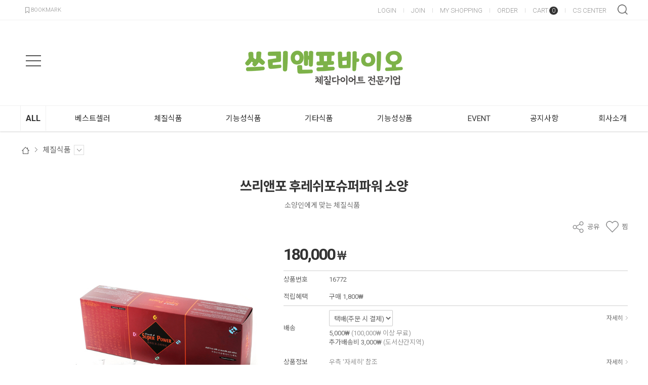

--- FILE ---
content_type: text/css
request_url: https://www.tnfmall.kr/data/skin/responsive_ver1_default_gl/css/user.css
body_size: 1018
content:
@charset "utf-8"; 

/* **************************************************************************************
* 반응형 스킨 사용자/제작자 CSS
************************************************************************************** */
.layout_header .logo_wrap .resp_wrap {padding-top: 20px;}
.layout_header .nav_wrap .respCategoryList .custom_nav_link .categoryDepthLink {
    color: #333;
}


/* 쇼핑몰 통합회원 */
.sub_txt {font-size:15px;}
.layout_header .nav_wrap .respCategoryList {table-layout:auto;}
.resp_member_join_wrap { max-width:800px; }
.resp_member_join_wrap .gong_box {margin-bottom:20px;}
.resp_member_join_wrap .gong_box .text_wrap {border-radius:10px; border:1px solid #e0e0e0; padding:20px; line-height:1.8;}
.resp_member_join_wrap .gong_box h3 {margin:0 0 5px; font-size:18px; font-weight:500; color:#333;}
.resp_member_join_wrap .gong_box li {padding-left:10px; text-indent:-7px; font-size:14px;}
.resp_member_join h3 {margin:30px 0 10px; font-size:20px; font-weight:400; color:#333;}
.resp_member_join .auth_type_all .desc li {padding-left:10px; text-indent:-7px; font-size:13px; color:#777;}
.resp_login_wrap {border:1px solid #d0d0d0; padding:60px 70px;}
.resp_login_wrap h2 {padding-bottom:10px; text-align:center; font-size:22px; color:#333;}
.resp_login_wrap h2.line {margin-top:60px; border-top:1px solid #d0d0d0; padding:60px 0 20px;}
.resp_login_wrap .btn_resp.size_login1,
.resp_login_wrap .btn_resp.color2,
.resp_member_join_wrap .btn_resp.color2,
.login_ok_menu .btn_resp.color2 {height:53px; line-height:53px; border-radius:5px; border-color:#56a717; background:#56a717; font-size:20px; font-weight:400; color:#fff;}
.resp_login_wrap .btn_resp.color2.gong {border-color:#1d6cbc; background:#1d6cbc;}
.resp_login_wrap .btn_resp.btn_onepass {display:block; height:53px; line-height:53px; border-radius:5px; border-color:#221d74; background:#221d74; font-size:20px; color:#fff;}
.resp_login_wrap .btn_resp.btn_onepass .icon {width:30px; margin:0 5px 4px 0;}
.resp_login_wrap .sub_tit {padding:20px 0 10px; text-align:center; font-size:20px; color:#333;}
.resp_login_wrap .real_domain {border:1px solid #e0e0e0; background:#f9f9f9; padding:10px 20px; box-sizing:border-box; overflow-y:auto;}
.resp_login_wrap .real_domain li {display:block; text-overflow:ellipsis; white-space:nowrap; word-wrap:normal; overflow:hidden; text-align:left; font-size:16px; color:#666; line-height:1.8;}
.payment_method_select > li > div.zeropay > label {background:url('../images/common/icon_zeropay.jpg') no-repeat; background-size:cover; opacity:0.7;}
.payment_method_select > li > div.zeropay.active > label {opacity:1;}
.payment_method_select > li > div.zeropay.active {outline:2px solid #ea222a;}
@media only screen and (max-width:479px) {
	.resp_login_wrap {padding:30px;}
	.resp_login_wrap br {display:none;}
	.resp_login_wrap h2.line {margin-top:30px; padding:30px;}
}

.login_ok_menu .btn_resp.size_c {height:53px; line-height:53px;}

--- FILE ---
content_type: text/css
request_url: https://www.tnfmall.kr/data/skin/responsive_ver1_default_gl/css/gcs_custom.css
body_size: 64
content:
@charset "utf-8"; 

@import url('../css/gcs_custom_user.css');

--- FILE ---
content_type: application/javascript
request_url: https://www.tnfmall.kr/app/javascript/js/goods-view.js?dummy=20251120141302
body_size: 3670
content:
var gl_option_select_ver				= '';
var gl_basic_currency					= 'KRW';
var gl_skin_currency					= 'KRW';
var gl_basic_currency_symbol			= '원';
var gl_basic_currency_symbol_position	= 'after';


$(document).ready(function(){

	// option js 동적 로드
	if	(!gl_option_select_ver){
		var dynamic_js	= document.createElement('script');
		dynamic_js.src	= '/app/javascript/js/goods-option.js';
		document.getElementsByTagName('head')[0].appendChild(dynamic_js);
	}

	// 가격대체문구 상품 필수/추가옵션 비활성화 처리 leewh 2015-01-15
	if((typeof gl_string_price_use != 'undefined' && gl_string_price_use) || (typeof gl_string_button_use != 'undefined' && gl_string_button_use)){
		try{
			if((typeof gl_string_price_use != 'undefined' && gl_string_price_use) || (typeof gl_string_button_use != 'undefined' && gl_string_button_use)){
				$("select").attr("disabled",true).selectbox("disable");
				return false;
			}
		}catch(e){};
	}

	$('#couponDownload, #mbox, .couponDownload').bind("click",function() {
		var memberSeq = gl_member_seq;

		if( !memberSeq ){
			location.href="/member/login?return_url="+gl_request_uri;
			return false;
		}

		if ( $(this).hasClass('resStyle') ) { // 반응형인 경우 껍데기 변경
			coupondownlist_res(gl_goods_seq,gl_request_uri);
		} else {
			coupondownlist(gl_goods_seq,gl_request_uri);
		}
	});

	//상품에 사용가능한 코드리스트
	$('#codeSaleView, #mbox, .codeSaleView').bind("click",function() {
		if ( $(this).hasClass('resStyle') ) { // 반응형인 경우 껍데기 변경
			codesalelist_res(gl_goods_seq,gl_request_uri);
		} else {
			codesalelist(gl_goods_seq,gl_request_uri);
		}
	});


	$("button[name='couponDownloadButton']").die().live("click",function(){
		var url = '../coupon/download?goods='+$(this).attr('goods')+'&coupon='+$(this).attr('coupon');
		actionFrame.location.href = url;
	});

	if( $(".couponDownloadlay").html() ){

		$.getJSON('../coupon/goods_coupon_max?no='+gl_goods_seq, function(data) {
			if(data){
				$(".couponDownloadlay").show();

				var couponDetailpricelayhtml = '<div>';
				var couponDetailhelphtml = '<ul>';
				couponDetailhelphtml +=  "<li>- <b>" + data.download_enddatetitle + "</b> </li>";
				couponDetailhelphtml +=  "<li>- <b>" + data.issue_enddatetitle + "</b> </li>";
				if(data.sale_type == 'percent'){
					var realpercent = (data.percent_goods_sale);
					//할인, 최대
					couponDetailhelphtml +=  "<li>- <b>" + realpercent + "% "+getAlert('gv043')+" ("+getAlert('gv044')+" " + get_currency_price(data.max_percent_goods_sale,2,gl_basic_currency) + ")</b></li>";
					$(".cb_percent").html( realpercent + '%' );
					for (var i = 0; i < realpercent.length ; i++) {
						var number = parseInt(realpercent.substring(i,i+1));
						if(number >= 0 ) couponDetailpricelayhtml += "<img src='/data/coupon/coupon_i_no"+number+".png' >";
					}
					couponDetailpricelayhtml +=  "<img src='/data/coupon/coupon_i_per.png' >";
					couponDetailpricelayhtml +=  "<img src='/data/coupon/coupon_i_dc.png' >";
				}else{
					var realprice = get_cutting_price(data.won_goods_sale,'basic');

					couponDetailhelphtml +=  "<li>- <b>"+ get_currency_price(realprice,2,gl_basic_currency) +" "+getAlert('gv043')+" </b></li>";
					$(".cb_percent").html( get_currency_price(realprice,2,gl_basic_currency) );
					for (var i = 0; i < realprice.length ; i++) {
						var number = (realprice.substring(i,i+1));
						if(number == ',') {
							couponDetailpricelayhtml += "<img src='/data/coupon/coupon_i_comma.png' >";
						}else{
							couponDetailpricelayhtml += "<img src='/data/coupon/coupon_i_no"+number+".png' >";
						}
					}
					couponDetailpricelayhtml +=  "<img src='/data/coupon/coupon_i_won.png' >";
				}
				//이상 구매 시
				couponDetailhelphtml +=  "<li>- "+ get_currency_price(data.limit_goods_price,2,gl_basic_currency) +" "+getAlert('gv045')+"</li>";
				if(data.categoryhtml) {
					if(data.issue_type == 'except'){
						//카테고리 사용 불가
						couponDetailhelphtml +=  "<li>- "+ data.categoryhtml +" "+getAlert('gv046')+"</li>";
					}else if(data.issue_type == 'issue'){
						//카테고리 사용 가능
						couponDetailhelphtml +=  "<li>- "+ data.categoryhtml +" "+getAlert('gv047')+"</li>";
					}else{
						//전체 상품 사용 가능
						couponDetailhelphtml +=  "<li>- "+getAlert('gv048')+"</li>";
					}
				}

				//동시사용불가
				if( data.coupon_same_time  == 'N' ){
					//단독 쿠폰( 타 쿠폰과 함께 사용 불가)
					couponDetailhelphtml +=  "<li>- "+getAlert('gv049')+"</li>";
				}

				//중복사용여부
				if( data.duplication_use  == '1' ){
					//중복 다운로드 가능(사용 후 다시 다운로드 가능)
					couponDetailhelphtml +=  "<li>- "+getAlert('gv050')+"</li>";
				}

				couponDetailhelphtml +=  "</ul>";
				couponDetailpricelayhtml +=  "</div>";

				if( data.coupon_img == 4 ) {
					$(".lt").css('background', 'url(/data/coupon/' + data.coupon_image4 + ')');
					$(".rt").css('background', 'url(/data/coupon/' + data.coupon_image4 + ')');
					$(".lb").css('background', 'url(/data/coupon/' + data.coupon_image4 + ')');
					$(".rb").css('background', 'url(/data/coupon/' + data.coupon_image4 + ')');

					$("#couponDetailhelplay").html(couponDetailhelphtml);//우측 기본정보
				}else{
					$(".lt").css('background', 'url(/data/coupon/coupon' + data.couponsametimeimg + '_skin_0' + data.coupon_img + '.gif)');
					$(".rt").css('background', 'url(/data/coupon/coupon' + data.couponsametimeimg + '_skin_0' + data.coupon_img + '.gif)');
					$(".lb").css('background', 'url(/data/coupon/coupon' + data.couponsametimeimg + '_skin_0' + data.coupon_img + '.gif)');
					$(".rb").css('background', 'url(/data/coupon/coupon' + data.couponsametimeimg + '_skin_0' + data.coupon_img + '.gif)');
					$("#couponDetailhelplay").html(couponDetailhelphtml);//우측 기본정보
					$("#couponDetailpricelay").html(couponDetailpricelayhtml);//좌측 쿠폰이미지
				}
				$("#couponDetaillay").html(data.couponDetaillay);//
			}else{
				$(".couponDownloadlay").hide();
			}
		});
	}

	$.getJSON('/promotion/goods_coupon_max?no='+gl_goods_seq+'&price='+gl_goods_price, function(data) {
		if(data){
			if(data.codenumber) $(".promotion_code_area").show();
			$(".promotion_code_area span.cb_codepercent").html(data.benifit);
			$(".promotion_code_area span.cb_codenumber").html(data.codenumber);
		}
	});

	$("#buy").bind("click",function(){
		//희망 배송일 관련
		var hop_status = $(".hop > .desc").text();
		var hop_date = $(".hop > .hop_view_date").text();
		if(hop_status == '(필수)' && hop_date == '(미선택)'){
			alert('희망배송일이 선택 되지 않았습니다.');
			return false;
		}
		
		if( check_option() ){
			var f = $("form[name='goodsForm']");
			f.attr("action","../order/add?mode=direct");
			f.submit();
			f.attr("action","../order/add");
		}
	});

	// 매장 픽업 구매 :: 2016-07-21 lwh
	$("#direct_store").bind("click",function(){
		var grp_seq = $("select[name='shipping_method'] option:selected").attr('grp_seq');
		$.ajax({
			'url' : '/goods/shipping_detail_info',
			'data' : {'grp_seq':grp_seq,'direct_store':'Y'},
			'success' : function(html){
				if(html){
					if (typeof gl_operation_type != 'undefined' && gl_operation_type == 'light') { // 반응형인 경우
						$("#shipping_detail_lay .title").find("span").html(getAlert('gv051'));
						$("#shipping_detail_lay .layer_pop_contents").html(html);
						showCenterLayer('#shipping_detail_lay');
					} else { // 전용스킨인 경우
						$("#shipping_detail_lay").html(html);
						//매장픽업 구매
						openDialog(getAlert('gv051'), "shipping_detail_lay", {"width":500,"height":650});
					}
				}else{
					//오류가 발생했습니다. 새로고침 후 다시시도해주세요.
					alert(getAlert('gv052'));
					document.location.reload();
				}
			}
		});
	});

	// 배송상세 안내 자세히 버튼 :: 2016-07-21 lwh
	$("#shipping_detail_info").bind("click",function(){
		var grp_seq		= $("select[name='shipping_method'] option:selected").attr('grp_seq');
		var nation		= $("select[name='shipping_method'] option:selected").attr('nation');
		var set_seq		= $("select[name='shipping_method'] option:selected").val();
		var prepay_info	= $("#shipping_prepay_info").val();
		$.ajax({
			'url' : '/goods/shipping_detail_info',
			'data' : {'grp_seq':grp_seq,'set_seq':set_seq,'nation':nation,'goods_seq':gl_goods_seq,'prepay_info':prepay_info},
			'success' : function(html){
				if(html){
					if (typeof gl_operation_type != 'undefined' && gl_operation_type == 'light') {
						$("#shipping_detail_lay .title").find("span").html(getAlert('gv053'));
						 $("#shipping_detail_lay .layer_pop_contents").html(html);
						 showCenterLayer('#shipping_detail_lay');
					} else {
						$("#shipping_detail_lay").html(html);
						//배송비 안내
						openDialog(getAlert('gv053'), "shipping_detail_lay", {"width":500,"height":650});
					}
				}else{
					//오류가 발생했습니다. 새로고침 후 다시시도해주세요.
					alert(getAlert('gv054'));
					document.location.reload();
				}
			}
		});
	});
	$("#shipping_detail_info_resp").bind("click",function(){
		var grp_seq		= $("select[name='shipping_method'] option:selected").attr('grp_seq');
		var nation		= $("select[name='shipping_method'] option:selected").attr('nation');
		var set_seq		= $("select[name='shipping_method'] option:selected").val();
		var prepay_info	= $("#shipping_prepay_info").val();
		$.ajax({
			'url' : '/goods/shipping_detail_info',
			'data' : {'grp_seq':grp_seq,'set_seq':set_seq,'nation':nation,'goods_seq':gl_goods_seq,'prepay_info':prepay_info},
			'success' : function(html){
				if(html){
				   $("#shipping_detail_lay .title").find("span").html(getAlert('gv053'));
					$("#shipping_detail_lay .layer_pop_contents").html(html);
					showCenterLayer('#shipping_detail_lay');
					//배송비 안내
					//openDialog(getAlert('gv053'), "shipping_detail_lay", {"width":500,"height":650});
				}else{
					//오류가 발생했습니다. 새로고침 후 다시시도해주세요.
					alert(getAlert('gv054'));
					document.location.reload();
				}
			}
		});
	});
	/*
	$("#shipping_detail_info").bind("click",function(){
		var grp_seq		= $("select[name='shipping_method'] option:selected").attr('grp_seq');
		var nation		= $("select[name='shipping_method'] option:selected").attr('nation');
		var set_seq		= $("select[name='shipping_method'] option:selected").val();
		var prepay_info	= $("#shipping_prepay_info").val();

		var title = getAlert('gv053');

		$.ajax({
			'url' : '/goods/shipping_detail_info',
			'data' : {'grp_seq':grp_seq,'set_seq':set_seq,'nation':nation,'goods_seq':gl_goods_seq,'prepay_info':prepay_info},
			'success' : function(html){
				if(html){
					var iframe = '<div class="sub_division_title">'+title+'<div class="sub_division_arw sub_division_arw_x" onclick="hideCenterLayer(\'#shipping_detail_lay\')"></div></div>';
					iframe += '<div class="y_scroll_auto">';
					iframe += html;
					iframe += '</div>';
					$("#shipping_detail_lay").html(iframe);
					$("body").append("<div class='resp_layer_bg'></div>");
					showCenterLayer('#shipping_detail_lay');
				}else{
					//오류가 발생했습니다. 새로고침 후 다시시도해주세요.
					alert(getAlert('gv054'));
					document.location.reload();
				}
			}
		});
	});
	*/

	// 희망배송일 달력 팝업 :: 2016-07-21 lwh
	$(".calendarBtn").bind("click",function(){
		var grp_seq = $(this).attr('grp_seq');
		var set_seq = $(this).attr('set_seq');
		hop_calendar_pop(grp_seq, set_seq);
	});

	// 모바일2에서 사용 2014-01-13 lwh
	$('#addCart_option').bind("click",function(){
		if	($(this).hasClass('isopen')){
			var f = $("form[name='goodsForm']");
			if( check_option() ) f.submit();
		}else{
			showGoodsOptionLayer();
		}
	});

	$("#addCart").bind("click",function(){
		//희망 배송일 관련
		var hop_status = $(".hop > .desc").text();
		var hop_date = $(".hop > .hop_view_date").text();
		if(hop_status == '(필수)' && hop_date == '(미선택)'){
			alert('희망배송일이 선택 되지 않았습니다.');
			return false;
		}
		
		var f = $("form[name='goodsForm']");
		f.attr("action","/order/add");
		if( check_option() ) f.submit();
	});

	$(".addPresent").bind("click",function(){
		//희망 배송일 관련
		var hop_status = $(".hop > .desc").text();
		var hop_date = $(".hop > .hop_view_date").text();
		if(hop_status == '(필수)' && hop_date == '(미선택)'){
			alert('희망배송일이 선택 되지 않았습니다.');
			return false;
		}

		var shipping_set_code = $("select[name='shipping_method'] option:selected").attr('shipping_set_code');
		var nation				= $("select[name='shipping_method'] option:selected").attr('nation');
		if (shipping_set_code != 'delivery') {
			alert(getAlert('gv113'));
			return false;
		}

		if (nation == 'global') {
			alert(getAlert('gv114'));
			return false;
		}
		
		if( check_option() ){
			var f = $("form[name='goodsForm']");
			f.attr("action", "/order/add?mode=direct");
			f.append($('<input/>', {type: 'hidden', name: 'label', value:'present' }));
			f.trigger('submit');
			f.attr("action","/order/add");
		}
	});	

	$("#price_area").bind("mouseover",function(){
		$(this).closest("td").find("div").removeClass("hide");
		$(".goods_spec_table").find(".fb-like").css('z-index','1');
		$(".sale_price_layer").parent().css('z-index','2');
	}).bind("mouseout",function(){
		$(this).closest("td").find("div").addClass("hide");
		$(".goods_spec_table").find(".fb-like").css('z-index','100');
	});

	$(".gift_goods").bind("mouseover",function(){
		$(this).closest("td").find("div").removeClass("hide");
	}).bind("mouseout",function(){
		$(this).closest("td").find("div").addClass("hide");
	});

	$('#nointerest').toggle(function() {
		$(this).closest("td").find("div").removeClass("hide");
	}, function() {
		$(this).closest("td").find("div").addClass("hide");
	});

	$("#nointerest_event").bind("click",function(){
		$(this).closest("div").hide();
	});

	if(typeof gl_goods_seq!="undefined" && gl_goods_seq){
		setFacebooklikeopsave(gl_goods_seq);
	}
});

function getCouponDownlayerclose(){
	$('#couponDownloadDialog').dialog('close');
}

// 레이어 팝업 닫기 버튼 :: 2016-07-21 lwh
function closeLayer(obj){
	$(obj).closest('.detailDescriptionLayer').attr('display','none');
}

//좋아요박스 op 자체작업
function setFacebooklikeopsave(no){
	var datahost = $(".fblikeopengrapybtn").attr("data-host");

	if(typeof datahost!="undefined" && datahost){
		var url = (document.location.protocol == "https:")?'https://'+datahost:'http://'+datahost;
		url = url+'/snsredirect/setFacebooklikeopsave?no='+no;
		actionFrame.location.href = url;
	}
}


--- FILE ---
content_type: application/javascript
request_url: https://www.tnfmall.kr/data/skin/responsive_ver1_default_gl/common/user.js?v=86c7eed94707dab7fe91
body_size: 100
content:
/* **************************************************************************************
* 스킨 사용자/제작자 JS
************************************************************************************** */
$(function() {
	// jQuery
});

--- FILE ---
content_type: application/javascript
request_url: https://www.tnfmall.kr/data/skin/responsive_ver1_default_gl/common/responsive.js?v=86c7eed94707dab7fe91
body_size: 2087
content:
window.onload=function(){
    // 가로/세로 비율이 다른 썸네일 --> 정사각형으로 커팅
	$('.board_gallery[data-type=type3] .board_thumb').each(function() {
		var img_garo = $(this).width();
		var img_sero = $(this).height();
		if ( img_garo > img_sero ) {
			$(this).closest('.item_img_area').addClass('garo');
		} else if ( img_garo < img_sero ) {
			$(this).closest('.item_img_area').addClass('sero');
		} else {
			$(this).closest('.item_img_area').removeClass('garo sero');
		}
	});

	// 게시판 항목이 하나도 없을 경우 처리
	$('.board_gallery').each(function() {
		var gonx = $(this).find('.board_gallery_li').length;
		if ( gonx < 1 ) {
			$(this).closest('.board_gallery').addClass('board_no_data').text('등록된 게시글이 없습니다.');
		}
	});	
}

$(function(){

	$('#layerPopup').on('scroll touchmove mousewheel', function(event) {
		// 터치무브와 마우스휠 스크롤 방지
		event.preventDefault();
		event.stopPropagation();
		return false;
	})
})

function openPopupSize( selector, size ) {
	if ( window.innerWidth < size ) {
		$(selector).addClass('small_screen');
		$('#view_iframe').height( document.body.clientHeight - 80 );
	} else {
		$('#view_iframe').height( document.body.clientHeight - 126 );
	}
}

function openPopup(path){
	$('body').append('<div id="layerPopup" class="resp_layer_pop gallery_type maxHeight hide"><h4 class="title"></h4><div class="y_scroll_auto"><iframe id="view_iframe" src="'+path+'" scrolling="yes"></iframe></div><a href="javascript:void(0)" class="btn_pop_close" onclick="removeCenterLayer()"></a></div>');

	openPopupSize( '#layerPopup', 1279 );
	$( window ).on('resize', function() {
		openPopupSize( '#layerPopup', 1279 );
	});

	showCenterLayer('#layerPopup');
}


/* responsive table */
function respTable( table_id_class, modify_screen_width ) {
	var orizinTableSource = $( table_id_class ).html();
    if ( $(window).width() < modify_screen_width ) {
        respTableExe( table_id_class );
    }
    $( window ).on('resize', function() {
        if ( $(window).width() < modify_screen_width ) {
            respTableExe( table_id_class );
        } else {
            $( table_id_class ).html( orizinTableSource );
        }
    });
}
function respTableExe( gon ) {
    var newTr = '<tr></tr>';
    $(gon + ' th').each(function() {
        $(gon).prepend(newTr);
    });
    $(gon + ' th').each(function(i) {
        $(gon + '>tbody>tr').eq(i).append( $(gon + ' th').eq(i).removeAttr('colspan') ).append( $(gon + ' td').eq(i).removeAttr('colspan') );
    });
    $(gon +' tr').filter(':not(:has(th))').remove();
    $(gon + ' colgroup>col').filter(':not(:eq(0), :eq(1))').remove();
}
/* //responsive table */

/* responsive layer popup - center align */
function showCenterLayer( selector, option1 ) {
	if ( option1 == 'brother' ) {
		var gon = $(selector).parent().find('.resp_layer_pop');
	} else {
		var gon = $(selector);
	}

	if ( gon.length < 1 )  return false;
	/*
	var popContentScrollHeight = document.body.clientHeight - 60;
	var gon_bg = $('<div class="resp_layer_bg"></div>');

	gon.find('.y_scroll_auto').css( 'max-height', popContentScrollHeight + 'px' );
	gon.find('.y_scroll_auto2').css( 'max-height', (popContentScrollHeight - 63) + 'px' );

	if ( gon.hasClass('maxHeight') && window.innerWidth > 767 ) {
		gon.find('.y_scroll_auto').css( 'max-height', (popContentScrollHeight - 40) + 'px' );
		gon.find('.y_scroll_auto').css( 'min-height', (popContentScrollHeight - 40) + 'px' );
	} else if ( window.innerWidth > 767 ) {
		gon.find('.y_scroll_auto2').css( 'max-height', (popContentScrollHeight - 83) + 'px' );
	}
	*/
	var popContentScrollHeight = document.body.clientHeight - 80;
	var gon_bg = $('<div class="resp_layer_bg"></div>');

	gon.find('.y_scroll_auto').css( 'max-height', popContentScrollHeight + 'px' );
	gon.find('.y_scroll_auto2').css( 'max-height', (popContentScrollHeight - 63) + 'px' );

	if ( gon.hasClass('maxHeight') && window.innerWidth > 767 ) {
		gon.find('.y_scroll_auto').css( 'max-height', (popContentScrollHeight - 40) + 'px' );
		gon.find('.y_scroll_auto').css( 'min-height', (popContentScrollHeight - 40) + 'px' );
	} else if ( window.innerWidth > 767 ) {
		gon.find('.y_scroll_auto2').css( 'max-height', (popContentScrollHeight - 83) + 'px' );
	}

	if ( window.innerWidth > 767 ) {
		gon.css({
			'top': '50%',
			'left': '50%',
			'marginLeft': (gon.outerWidth() / 2) * -1,
			'marginTop': (gon.outerHeight() / 2) * -1
		});
	} else {
		gon.addClass('small_screen');
	}
	$( window ).on('resize', function() {
		if ( window.innerWidth > 767 ) {
			gon.removeClass('small_screen');
			gon.css({
				'top': '50%',
				'left': '50%',
				'marginLeft': (gon.outerWidth() / 2) * -1,
				'marginTop': (gon.outerHeight() / 2) * -1
			});
		} else {
			gon.addClass('small_screen');
		}
	});
	if ( $('.resp_layer_bg').length < 1 ) {
		$('body').append( gon_bg );
	} else if ( option1 != 'inner_layer' ) {
		$('.resp_layer_pop:not(' + selector + ')').addClass('wait_hide');
	}
	
	// Hide 클래스 대소문자 미구분으로 인한 display:none !important 속성 제거
	if(gon.hasClass('hide')) { gon.removeClass('hide'); }
	gon.show();
	$('body').css('overflow', 'hidden');
	return false;
}

function hideCenterLayer( selector, option1 ) {
	if ( selector ) {
		var gon = $(selector);
		gon.hide();
	} else {
		$('.resp_layer_pop').hide();
	}
	if ( option1 != 'inner_layer' ) {
		$('.resp_layer_bg').remove();
		$('body').css('overflow', 'auto');
	}
}

function removeCenterLayer( selector ) {
	var res_layer_num = $('.resp_layer_pop:visible').length;
	if ( res_layer_num > 1 ) {
		$('.resp_layer_pop').removeClass('wait_hide');
	} else {
		$('.resp_layer_bg').remove();
		$('body').css('overflow', 'auto');
	}
	if ( selector ) {
		$(selector).remove();
	} else {
		$('.resp_layer_pop').remove();
	}
}


function showModal( id ) {
	var gon_bg = $('<div class="resp_layer_bg"></div>');
	if ( id ) gon_bg.attr( 'id', id );
	if ( $('.resp_layer_bg').length < 1 ) {
		$('body').append( gon_bg );
	}
	$('body').css('overflow', 'hidden');
	return false;
}
function hideModal() {
	$('.resp_layer_bg').remove();
	$('body').css('overflow', 'auto');
}
/* //responsive layer popup - center align */

/* checkbox, radiobox UI */
function radioCheckUI() {
	$('input[type=radio]:checked').parent('label').addClass('on');
	$('input[type=radio]').on('change', function() {
		if ( $(this).prop('checked') ) {
			$(this).parent('label').siblings('label').removeClass('on');
			$(this).parent('label').addClass('on');
		}
	});
}
/* //checkbox, radiobox UI */

/* 상품이미지 썸네일 변경 */
function goodsThumbModify( selector, before, after ) {
	$( selector + ' img').each(function() {
		var gon = $(this).attr('src');
		$(this).attr( 'src', gon.replace( before, after) );
	});
}
/* //상품이미지 썸네일 변경 */